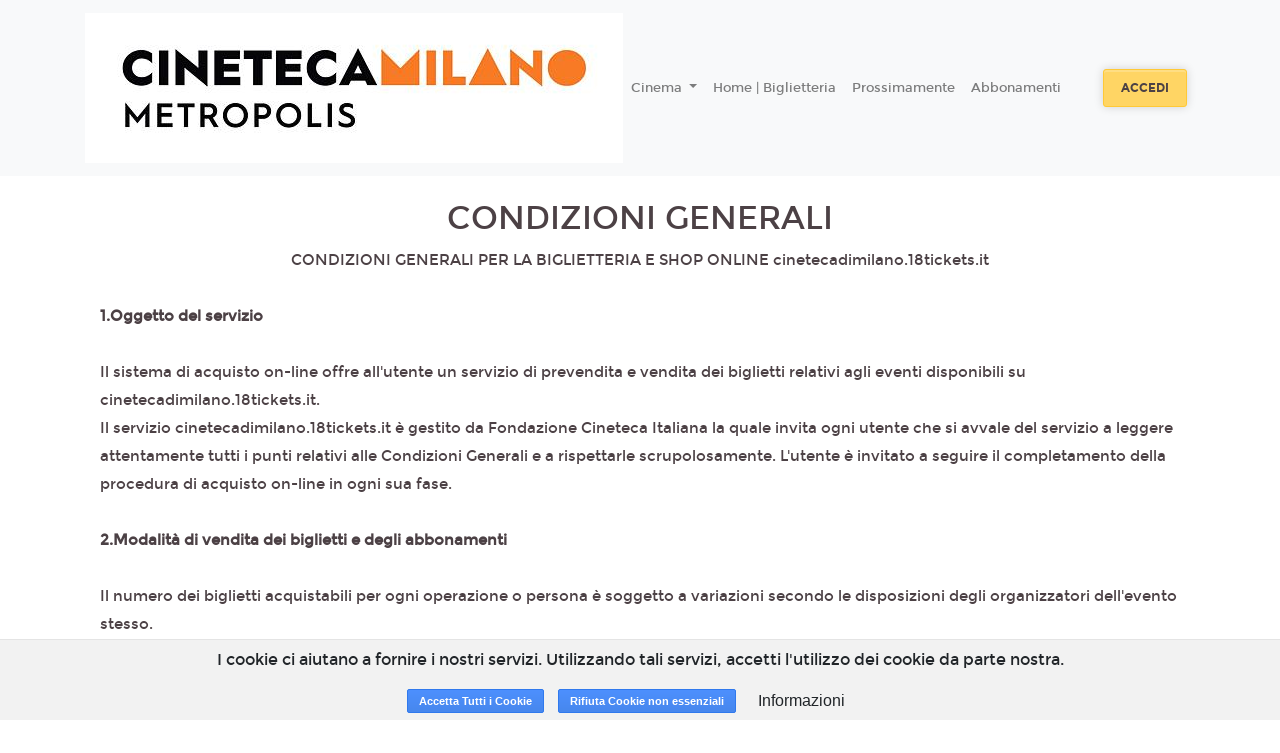

--- FILE ---
content_type: text/html; charset=utf-8
request_url: https://www.google.com/recaptcha/api2/anchor?ar=1&k=6LeMlcgUAAAAAOIIU9j65JSvvhsVsX0BMf1oJaQ1&co=aHR0cHM6Ly9tZXRyb3BvbGlzLmNpbmV0ZWNhZGltaWxhbm8uMTh0aWNrZXRzLml0OjQ0Mw..&hl=en&v=N67nZn4AqZkNcbeMu4prBgzg&size=invisible&anchor-ms=20000&execute-ms=30000&cb=uoerny5hhh2y
body_size: 48735
content:
<!DOCTYPE HTML><html dir="ltr" lang="en"><head><meta http-equiv="Content-Type" content="text/html; charset=UTF-8">
<meta http-equiv="X-UA-Compatible" content="IE=edge">
<title>reCAPTCHA</title>
<style type="text/css">
/* cyrillic-ext */
@font-face {
  font-family: 'Roboto';
  font-style: normal;
  font-weight: 400;
  font-stretch: 100%;
  src: url(//fonts.gstatic.com/s/roboto/v48/KFO7CnqEu92Fr1ME7kSn66aGLdTylUAMa3GUBHMdazTgWw.woff2) format('woff2');
  unicode-range: U+0460-052F, U+1C80-1C8A, U+20B4, U+2DE0-2DFF, U+A640-A69F, U+FE2E-FE2F;
}
/* cyrillic */
@font-face {
  font-family: 'Roboto';
  font-style: normal;
  font-weight: 400;
  font-stretch: 100%;
  src: url(//fonts.gstatic.com/s/roboto/v48/KFO7CnqEu92Fr1ME7kSn66aGLdTylUAMa3iUBHMdazTgWw.woff2) format('woff2');
  unicode-range: U+0301, U+0400-045F, U+0490-0491, U+04B0-04B1, U+2116;
}
/* greek-ext */
@font-face {
  font-family: 'Roboto';
  font-style: normal;
  font-weight: 400;
  font-stretch: 100%;
  src: url(//fonts.gstatic.com/s/roboto/v48/KFO7CnqEu92Fr1ME7kSn66aGLdTylUAMa3CUBHMdazTgWw.woff2) format('woff2');
  unicode-range: U+1F00-1FFF;
}
/* greek */
@font-face {
  font-family: 'Roboto';
  font-style: normal;
  font-weight: 400;
  font-stretch: 100%;
  src: url(//fonts.gstatic.com/s/roboto/v48/KFO7CnqEu92Fr1ME7kSn66aGLdTylUAMa3-UBHMdazTgWw.woff2) format('woff2');
  unicode-range: U+0370-0377, U+037A-037F, U+0384-038A, U+038C, U+038E-03A1, U+03A3-03FF;
}
/* math */
@font-face {
  font-family: 'Roboto';
  font-style: normal;
  font-weight: 400;
  font-stretch: 100%;
  src: url(//fonts.gstatic.com/s/roboto/v48/KFO7CnqEu92Fr1ME7kSn66aGLdTylUAMawCUBHMdazTgWw.woff2) format('woff2');
  unicode-range: U+0302-0303, U+0305, U+0307-0308, U+0310, U+0312, U+0315, U+031A, U+0326-0327, U+032C, U+032F-0330, U+0332-0333, U+0338, U+033A, U+0346, U+034D, U+0391-03A1, U+03A3-03A9, U+03B1-03C9, U+03D1, U+03D5-03D6, U+03F0-03F1, U+03F4-03F5, U+2016-2017, U+2034-2038, U+203C, U+2040, U+2043, U+2047, U+2050, U+2057, U+205F, U+2070-2071, U+2074-208E, U+2090-209C, U+20D0-20DC, U+20E1, U+20E5-20EF, U+2100-2112, U+2114-2115, U+2117-2121, U+2123-214F, U+2190, U+2192, U+2194-21AE, U+21B0-21E5, U+21F1-21F2, U+21F4-2211, U+2213-2214, U+2216-22FF, U+2308-230B, U+2310, U+2319, U+231C-2321, U+2336-237A, U+237C, U+2395, U+239B-23B7, U+23D0, U+23DC-23E1, U+2474-2475, U+25AF, U+25B3, U+25B7, U+25BD, U+25C1, U+25CA, U+25CC, U+25FB, U+266D-266F, U+27C0-27FF, U+2900-2AFF, U+2B0E-2B11, U+2B30-2B4C, U+2BFE, U+3030, U+FF5B, U+FF5D, U+1D400-1D7FF, U+1EE00-1EEFF;
}
/* symbols */
@font-face {
  font-family: 'Roboto';
  font-style: normal;
  font-weight: 400;
  font-stretch: 100%;
  src: url(//fonts.gstatic.com/s/roboto/v48/KFO7CnqEu92Fr1ME7kSn66aGLdTylUAMaxKUBHMdazTgWw.woff2) format('woff2');
  unicode-range: U+0001-000C, U+000E-001F, U+007F-009F, U+20DD-20E0, U+20E2-20E4, U+2150-218F, U+2190, U+2192, U+2194-2199, U+21AF, U+21E6-21F0, U+21F3, U+2218-2219, U+2299, U+22C4-22C6, U+2300-243F, U+2440-244A, U+2460-24FF, U+25A0-27BF, U+2800-28FF, U+2921-2922, U+2981, U+29BF, U+29EB, U+2B00-2BFF, U+4DC0-4DFF, U+FFF9-FFFB, U+10140-1018E, U+10190-1019C, U+101A0, U+101D0-101FD, U+102E0-102FB, U+10E60-10E7E, U+1D2C0-1D2D3, U+1D2E0-1D37F, U+1F000-1F0FF, U+1F100-1F1AD, U+1F1E6-1F1FF, U+1F30D-1F30F, U+1F315, U+1F31C, U+1F31E, U+1F320-1F32C, U+1F336, U+1F378, U+1F37D, U+1F382, U+1F393-1F39F, U+1F3A7-1F3A8, U+1F3AC-1F3AF, U+1F3C2, U+1F3C4-1F3C6, U+1F3CA-1F3CE, U+1F3D4-1F3E0, U+1F3ED, U+1F3F1-1F3F3, U+1F3F5-1F3F7, U+1F408, U+1F415, U+1F41F, U+1F426, U+1F43F, U+1F441-1F442, U+1F444, U+1F446-1F449, U+1F44C-1F44E, U+1F453, U+1F46A, U+1F47D, U+1F4A3, U+1F4B0, U+1F4B3, U+1F4B9, U+1F4BB, U+1F4BF, U+1F4C8-1F4CB, U+1F4D6, U+1F4DA, U+1F4DF, U+1F4E3-1F4E6, U+1F4EA-1F4ED, U+1F4F7, U+1F4F9-1F4FB, U+1F4FD-1F4FE, U+1F503, U+1F507-1F50B, U+1F50D, U+1F512-1F513, U+1F53E-1F54A, U+1F54F-1F5FA, U+1F610, U+1F650-1F67F, U+1F687, U+1F68D, U+1F691, U+1F694, U+1F698, U+1F6AD, U+1F6B2, U+1F6B9-1F6BA, U+1F6BC, U+1F6C6-1F6CF, U+1F6D3-1F6D7, U+1F6E0-1F6EA, U+1F6F0-1F6F3, U+1F6F7-1F6FC, U+1F700-1F7FF, U+1F800-1F80B, U+1F810-1F847, U+1F850-1F859, U+1F860-1F887, U+1F890-1F8AD, U+1F8B0-1F8BB, U+1F8C0-1F8C1, U+1F900-1F90B, U+1F93B, U+1F946, U+1F984, U+1F996, U+1F9E9, U+1FA00-1FA6F, U+1FA70-1FA7C, U+1FA80-1FA89, U+1FA8F-1FAC6, U+1FACE-1FADC, U+1FADF-1FAE9, U+1FAF0-1FAF8, U+1FB00-1FBFF;
}
/* vietnamese */
@font-face {
  font-family: 'Roboto';
  font-style: normal;
  font-weight: 400;
  font-stretch: 100%;
  src: url(//fonts.gstatic.com/s/roboto/v48/KFO7CnqEu92Fr1ME7kSn66aGLdTylUAMa3OUBHMdazTgWw.woff2) format('woff2');
  unicode-range: U+0102-0103, U+0110-0111, U+0128-0129, U+0168-0169, U+01A0-01A1, U+01AF-01B0, U+0300-0301, U+0303-0304, U+0308-0309, U+0323, U+0329, U+1EA0-1EF9, U+20AB;
}
/* latin-ext */
@font-face {
  font-family: 'Roboto';
  font-style: normal;
  font-weight: 400;
  font-stretch: 100%;
  src: url(//fonts.gstatic.com/s/roboto/v48/KFO7CnqEu92Fr1ME7kSn66aGLdTylUAMa3KUBHMdazTgWw.woff2) format('woff2');
  unicode-range: U+0100-02BA, U+02BD-02C5, U+02C7-02CC, U+02CE-02D7, U+02DD-02FF, U+0304, U+0308, U+0329, U+1D00-1DBF, U+1E00-1E9F, U+1EF2-1EFF, U+2020, U+20A0-20AB, U+20AD-20C0, U+2113, U+2C60-2C7F, U+A720-A7FF;
}
/* latin */
@font-face {
  font-family: 'Roboto';
  font-style: normal;
  font-weight: 400;
  font-stretch: 100%;
  src: url(//fonts.gstatic.com/s/roboto/v48/KFO7CnqEu92Fr1ME7kSn66aGLdTylUAMa3yUBHMdazQ.woff2) format('woff2');
  unicode-range: U+0000-00FF, U+0131, U+0152-0153, U+02BB-02BC, U+02C6, U+02DA, U+02DC, U+0304, U+0308, U+0329, U+2000-206F, U+20AC, U+2122, U+2191, U+2193, U+2212, U+2215, U+FEFF, U+FFFD;
}
/* cyrillic-ext */
@font-face {
  font-family: 'Roboto';
  font-style: normal;
  font-weight: 500;
  font-stretch: 100%;
  src: url(//fonts.gstatic.com/s/roboto/v48/KFO7CnqEu92Fr1ME7kSn66aGLdTylUAMa3GUBHMdazTgWw.woff2) format('woff2');
  unicode-range: U+0460-052F, U+1C80-1C8A, U+20B4, U+2DE0-2DFF, U+A640-A69F, U+FE2E-FE2F;
}
/* cyrillic */
@font-face {
  font-family: 'Roboto';
  font-style: normal;
  font-weight: 500;
  font-stretch: 100%;
  src: url(//fonts.gstatic.com/s/roboto/v48/KFO7CnqEu92Fr1ME7kSn66aGLdTylUAMa3iUBHMdazTgWw.woff2) format('woff2');
  unicode-range: U+0301, U+0400-045F, U+0490-0491, U+04B0-04B1, U+2116;
}
/* greek-ext */
@font-face {
  font-family: 'Roboto';
  font-style: normal;
  font-weight: 500;
  font-stretch: 100%;
  src: url(//fonts.gstatic.com/s/roboto/v48/KFO7CnqEu92Fr1ME7kSn66aGLdTylUAMa3CUBHMdazTgWw.woff2) format('woff2');
  unicode-range: U+1F00-1FFF;
}
/* greek */
@font-face {
  font-family: 'Roboto';
  font-style: normal;
  font-weight: 500;
  font-stretch: 100%;
  src: url(//fonts.gstatic.com/s/roboto/v48/KFO7CnqEu92Fr1ME7kSn66aGLdTylUAMa3-UBHMdazTgWw.woff2) format('woff2');
  unicode-range: U+0370-0377, U+037A-037F, U+0384-038A, U+038C, U+038E-03A1, U+03A3-03FF;
}
/* math */
@font-face {
  font-family: 'Roboto';
  font-style: normal;
  font-weight: 500;
  font-stretch: 100%;
  src: url(//fonts.gstatic.com/s/roboto/v48/KFO7CnqEu92Fr1ME7kSn66aGLdTylUAMawCUBHMdazTgWw.woff2) format('woff2');
  unicode-range: U+0302-0303, U+0305, U+0307-0308, U+0310, U+0312, U+0315, U+031A, U+0326-0327, U+032C, U+032F-0330, U+0332-0333, U+0338, U+033A, U+0346, U+034D, U+0391-03A1, U+03A3-03A9, U+03B1-03C9, U+03D1, U+03D5-03D6, U+03F0-03F1, U+03F4-03F5, U+2016-2017, U+2034-2038, U+203C, U+2040, U+2043, U+2047, U+2050, U+2057, U+205F, U+2070-2071, U+2074-208E, U+2090-209C, U+20D0-20DC, U+20E1, U+20E5-20EF, U+2100-2112, U+2114-2115, U+2117-2121, U+2123-214F, U+2190, U+2192, U+2194-21AE, U+21B0-21E5, U+21F1-21F2, U+21F4-2211, U+2213-2214, U+2216-22FF, U+2308-230B, U+2310, U+2319, U+231C-2321, U+2336-237A, U+237C, U+2395, U+239B-23B7, U+23D0, U+23DC-23E1, U+2474-2475, U+25AF, U+25B3, U+25B7, U+25BD, U+25C1, U+25CA, U+25CC, U+25FB, U+266D-266F, U+27C0-27FF, U+2900-2AFF, U+2B0E-2B11, U+2B30-2B4C, U+2BFE, U+3030, U+FF5B, U+FF5D, U+1D400-1D7FF, U+1EE00-1EEFF;
}
/* symbols */
@font-face {
  font-family: 'Roboto';
  font-style: normal;
  font-weight: 500;
  font-stretch: 100%;
  src: url(//fonts.gstatic.com/s/roboto/v48/KFO7CnqEu92Fr1ME7kSn66aGLdTylUAMaxKUBHMdazTgWw.woff2) format('woff2');
  unicode-range: U+0001-000C, U+000E-001F, U+007F-009F, U+20DD-20E0, U+20E2-20E4, U+2150-218F, U+2190, U+2192, U+2194-2199, U+21AF, U+21E6-21F0, U+21F3, U+2218-2219, U+2299, U+22C4-22C6, U+2300-243F, U+2440-244A, U+2460-24FF, U+25A0-27BF, U+2800-28FF, U+2921-2922, U+2981, U+29BF, U+29EB, U+2B00-2BFF, U+4DC0-4DFF, U+FFF9-FFFB, U+10140-1018E, U+10190-1019C, U+101A0, U+101D0-101FD, U+102E0-102FB, U+10E60-10E7E, U+1D2C0-1D2D3, U+1D2E0-1D37F, U+1F000-1F0FF, U+1F100-1F1AD, U+1F1E6-1F1FF, U+1F30D-1F30F, U+1F315, U+1F31C, U+1F31E, U+1F320-1F32C, U+1F336, U+1F378, U+1F37D, U+1F382, U+1F393-1F39F, U+1F3A7-1F3A8, U+1F3AC-1F3AF, U+1F3C2, U+1F3C4-1F3C6, U+1F3CA-1F3CE, U+1F3D4-1F3E0, U+1F3ED, U+1F3F1-1F3F3, U+1F3F5-1F3F7, U+1F408, U+1F415, U+1F41F, U+1F426, U+1F43F, U+1F441-1F442, U+1F444, U+1F446-1F449, U+1F44C-1F44E, U+1F453, U+1F46A, U+1F47D, U+1F4A3, U+1F4B0, U+1F4B3, U+1F4B9, U+1F4BB, U+1F4BF, U+1F4C8-1F4CB, U+1F4D6, U+1F4DA, U+1F4DF, U+1F4E3-1F4E6, U+1F4EA-1F4ED, U+1F4F7, U+1F4F9-1F4FB, U+1F4FD-1F4FE, U+1F503, U+1F507-1F50B, U+1F50D, U+1F512-1F513, U+1F53E-1F54A, U+1F54F-1F5FA, U+1F610, U+1F650-1F67F, U+1F687, U+1F68D, U+1F691, U+1F694, U+1F698, U+1F6AD, U+1F6B2, U+1F6B9-1F6BA, U+1F6BC, U+1F6C6-1F6CF, U+1F6D3-1F6D7, U+1F6E0-1F6EA, U+1F6F0-1F6F3, U+1F6F7-1F6FC, U+1F700-1F7FF, U+1F800-1F80B, U+1F810-1F847, U+1F850-1F859, U+1F860-1F887, U+1F890-1F8AD, U+1F8B0-1F8BB, U+1F8C0-1F8C1, U+1F900-1F90B, U+1F93B, U+1F946, U+1F984, U+1F996, U+1F9E9, U+1FA00-1FA6F, U+1FA70-1FA7C, U+1FA80-1FA89, U+1FA8F-1FAC6, U+1FACE-1FADC, U+1FADF-1FAE9, U+1FAF0-1FAF8, U+1FB00-1FBFF;
}
/* vietnamese */
@font-face {
  font-family: 'Roboto';
  font-style: normal;
  font-weight: 500;
  font-stretch: 100%;
  src: url(//fonts.gstatic.com/s/roboto/v48/KFO7CnqEu92Fr1ME7kSn66aGLdTylUAMa3OUBHMdazTgWw.woff2) format('woff2');
  unicode-range: U+0102-0103, U+0110-0111, U+0128-0129, U+0168-0169, U+01A0-01A1, U+01AF-01B0, U+0300-0301, U+0303-0304, U+0308-0309, U+0323, U+0329, U+1EA0-1EF9, U+20AB;
}
/* latin-ext */
@font-face {
  font-family: 'Roboto';
  font-style: normal;
  font-weight: 500;
  font-stretch: 100%;
  src: url(//fonts.gstatic.com/s/roboto/v48/KFO7CnqEu92Fr1ME7kSn66aGLdTylUAMa3KUBHMdazTgWw.woff2) format('woff2');
  unicode-range: U+0100-02BA, U+02BD-02C5, U+02C7-02CC, U+02CE-02D7, U+02DD-02FF, U+0304, U+0308, U+0329, U+1D00-1DBF, U+1E00-1E9F, U+1EF2-1EFF, U+2020, U+20A0-20AB, U+20AD-20C0, U+2113, U+2C60-2C7F, U+A720-A7FF;
}
/* latin */
@font-face {
  font-family: 'Roboto';
  font-style: normal;
  font-weight: 500;
  font-stretch: 100%;
  src: url(//fonts.gstatic.com/s/roboto/v48/KFO7CnqEu92Fr1ME7kSn66aGLdTylUAMa3yUBHMdazQ.woff2) format('woff2');
  unicode-range: U+0000-00FF, U+0131, U+0152-0153, U+02BB-02BC, U+02C6, U+02DA, U+02DC, U+0304, U+0308, U+0329, U+2000-206F, U+20AC, U+2122, U+2191, U+2193, U+2212, U+2215, U+FEFF, U+FFFD;
}
/* cyrillic-ext */
@font-face {
  font-family: 'Roboto';
  font-style: normal;
  font-weight: 900;
  font-stretch: 100%;
  src: url(//fonts.gstatic.com/s/roboto/v48/KFO7CnqEu92Fr1ME7kSn66aGLdTylUAMa3GUBHMdazTgWw.woff2) format('woff2');
  unicode-range: U+0460-052F, U+1C80-1C8A, U+20B4, U+2DE0-2DFF, U+A640-A69F, U+FE2E-FE2F;
}
/* cyrillic */
@font-face {
  font-family: 'Roboto';
  font-style: normal;
  font-weight: 900;
  font-stretch: 100%;
  src: url(//fonts.gstatic.com/s/roboto/v48/KFO7CnqEu92Fr1ME7kSn66aGLdTylUAMa3iUBHMdazTgWw.woff2) format('woff2');
  unicode-range: U+0301, U+0400-045F, U+0490-0491, U+04B0-04B1, U+2116;
}
/* greek-ext */
@font-face {
  font-family: 'Roboto';
  font-style: normal;
  font-weight: 900;
  font-stretch: 100%;
  src: url(//fonts.gstatic.com/s/roboto/v48/KFO7CnqEu92Fr1ME7kSn66aGLdTylUAMa3CUBHMdazTgWw.woff2) format('woff2');
  unicode-range: U+1F00-1FFF;
}
/* greek */
@font-face {
  font-family: 'Roboto';
  font-style: normal;
  font-weight: 900;
  font-stretch: 100%;
  src: url(//fonts.gstatic.com/s/roboto/v48/KFO7CnqEu92Fr1ME7kSn66aGLdTylUAMa3-UBHMdazTgWw.woff2) format('woff2');
  unicode-range: U+0370-0377, U+037A-037F, U+0384-038A, U+038C, U+038E-03A1, U+03A3-03FF;
}
/* math */
@font-face {
  font-family: 'Roboto';
  font-style: normal;
  font-weight: 900;
  font-stretch: 100%;
  src: url(//fonts.gstatic.com/s/roboto/v48/KFO7CnqEu92Fr1ME7kSn66aGLdTylUAMawCUBHMdazTgWw.woff2) format('woff2');
  unicode-range: U+0302-0303, U+0305, U+0307-0308, U+0310, U+0312, U+0315, U+031A, U+0326-0327, U+032C, U+032F-0330, U+0332-0333, U+0338, U+033A, U+0346, U+034D, U+0391-03A1, U+03A3-03A9, U+03B1-03C9, U+03D1, U+03D5-03D6, U+03F0-03F1, U+03F4-03F5, U+2016-2017, U+2034-2038, U+203C, U+2040, U+2043, U+2047, U+2050, U+2057, U+205F, U+2070-2071, U+2074-208E, U+2090-209C, U+20D0-20DC, U+20E1, U+20E5-20EF, U+2100-2112, U+2114-2115, U+2117-2121, U+2123-214F, U+2190, U+2192, U+2194-21AE, U+21B0-21E5, U+21F1-21F2, U+21F4-2211, U+2213-2214, U+2216-22FF, U+2308-230B, U+2310, U+2319, U+231C-2321, U+2336-237A, U+237C, U+2395, U+239B-23B7, U+23D0, U+23DC-23E1, U+2474-2475, U+25AF, U+25B3, U+25B7, U+25BD, U+25C1, U+25CA, U+25CC, U+25FB, U+266D-266F, U+27C0-27FF, U+2900-2AFF, U+2B0E-2B11, U+2B30-2B4C, U+2BFE, U+3030, U+FF5B, U+FF5D, U+1D400-1D7FF, U+1EE00-1EEFF;
}
/* symbols */
@font-face {
  font-family: 'Roboto';
  font-style: normal;
  font-weight: 900;
  font-stretch: 100%;
  src: url(//fonts.gstatic.com/s/roboto/v48/KFO7CnqEu92Fr1ME7kSn66aGLdTylUAMaxKUBHMdazTgWw.woff2) format('woff2');
  unicode-range: U+0001-000C, U+000E-001F, U+007F-009F, U+20DD-20E0, U+20E2-20E4, U+2150-218F, U+2190, U+2192, U+2194-2199, U+21AF, U+21E6-21F0, U+21F3, U+2218-2219, U+2299, U+22C4-22C6, U+2300-243F, U+2440-244A, U+2460-24FF, U+25A0-27BF, U+2800-28FF, U+2921-2922, U+2981, U+29BF, U+29EB, U+2B00-2BFF, U+4DC0-4DFF, U+FFF9-FFFB, U+10140-1018E, U+10190-1019C, U+101A0, U+101D0-101FD, U+102E0-102FB, U+10E60-10E7E, U+1D2C0-1D2D3, U+1D2E0-1D37F, U+1F000-1F0FF, U+1F100-1F1AD, U+1F1E6-1F1FF, U+1F30D-1F30F, U+1F315, U+1F31C, U+1F31E, U+1F320-1F32C, U+1F336, U+1F378, U+1F37D, U+1F382, U+1F393-1F39F, U+1F3A7-1F3A8, U+1F3AC-1F3AF, U+1F3C2, U+1F3C4-1F3C6, U+1F3CA-1F3CE, U+1F3D4-1F3E0, U+1F3ED, U+1F3F1-1F3F3, U+1F3F5-1F3F7, U+1F408, U+1F415, U+1F41F, U+1F426, U+1F43F, U+1F441-1F442, U+1F444, U+1F446-1F449, U+1F44C-1F44E, U+1F453, U+1F46A, U+1F47D, U+1F4A3, U+1F4B0, U+1F4B3, U+1F4B9, U+1F4BB, U+1F4BF, U+1F4C8-1F4CB, U+1F4D6, U+1F4DA, U+1F4DF, U+1F4E3-1F4E6, U+1F4EA-1F4ED, U+1F4F7, U+1F4F9-1F4FB, U+1F4FD-1F4FE, U+1F503, U+1F507-1F50B, U+1F50D, U+1F512-1F513, U+1F53E-1F54A, U+1F54F-1F5FA, U+1F610, U+1F650-1F67F, U+1F687, U+1F68D, U+1F691, U+1F694, U+1F698, U+1F6AD, U+1F6B2, U+1F6B9-1F6BA, U+1F6BC, U+1F6C6-1F6CF, U+1F6D3-1F6D7, U+1F6E0-1F6EA, U+1F6F0-1F6F3, U+1F6F7-1F6FC, U+1F700-1F7FF, U+1F800-1F80B, U+1F810-1F847, U+1F850-1F859, U+1F860-1F887, U+1F890-1F8AD, U+1F8B0-1F8BB, U+1F8C0-1F8C1, U+1F900-1F90B, U+1F93B, U+1F946, U+1F984, U+1F996, U+1F9E9, U+1FA00-1FA6F, U+1FA70-1FA7C, U+1FA80-1FA89, U+1FA8F-1FAC6, U+1FACE-1FADC, U+1FADF-1FAE9, U+1FAF0-1FAF8, U+1FB00-1FBFF;
}
/* vietnamese */
@font-face {
  font-family: 'Roboto';
  font-style: normal;
  font-weight: 900;
  font-stretch: 100%;
  src: url(//fonts.gstatic.com/s/roboto/v48/KFO7CnqEu92Fr1ME7kSn66aGLdTylUAMa3OUBHMdazTgWw.woff2) format('woff2');
  unicode-range: U+0102-0103, U+0110-0111, U+0128-0129, U+0168-0169, U+01A0-01A1, U+01AF-01B0, U+0300-0301, U+0303-0304, U+0308-0309, U+0323, U+0329, U+1EA0-1EF9, U+20AB;
}
/* latin-ext */
@font-face {
  font-family: 'Roboto';
  font-style: normal;
  font-weight: 900;
  font-stretch: 100%;
  src: url(//fonts.gstatic.com/s/roboto/v48/KFO7CnqEu92Fr1ME7kSn66aGLdTylUAMa3KUBHMdazTgWw.woff2) format('woff2');
  unicode-range: U+0100-02BA, U+02BD-02C5, U+02C7-02CC, U+02CE-02D7, U+02DD-02FF, U+0304, U+0308, U+0329, U+1D00-1DBF, U+1E00-1E9F, U+1EF2-1EFF, U+2020, U+20A0-20AB, U+20AD-20C0, U+2113, U+2C60-2C7F, U+A720-A7FF;
}
/* latin */
@font-face {
  font-family: 'Roboto';
  font-style: normal;
  font-weight: 900;
  font-stretch: 100%;
  src: url(//fonts.gstatic.com/s/roboto/v48/KFO7CnqEu92Fr1ME7kSn66aGLdTylUAMa3yUBHMdazQ.woff2) format('woff2');
  unicode-range: U+0000-00FF, U+0131, U+0152-0153, U+02BB-02BC, U+02C6, U+02DA, U+02DC, U+0304, U+0308, U+0329, U+2000-206F, U+20AC, U+2122, U+2191, U+2193, U+2212, U+2215, U+FEFF, U+FFFD;
}

</style>
<link rel="stylesheet" type="text/css" href="https://www.gstatic.com/recaptcha/releases/N67nZn4AqZkNcbeMu4prBgzg/styles__ltr.css">
<script nonce="UjDayxHHLeg6pFDAv7JgDg" type="text/javascript">window['__recaptcha_api'] = 'https://www.google.com/recaptcha/api2/';</script>
<script type="text/javascript" src="https://www.gstatic.com/recaptcha/releases/N67nZn4AqZkNcbeMu4prBgzg/recaptcha__en.js" nonce="UjDayxHHLeg6pFDAv7JgDg">
      
    </script></head>
<body><div id="rc-anchor-alert" class="rc-anchor-alert"></div>
<input type="hidden" id="recaptcha-token" value="[base64]">
<script type="text/javascript" nonce="UjDayxHHLeg6pFDAv7JgDg">
      recaptcha.anchor.Main.init("[\x22ainput\x22,[\x22bgdata\x22,\x22\x22,\[base64]/[base64]/[base64]/[base64]/[base64]/UltsKytdPUU6KEU8MjA0OD9SW2wrK109RT4+NnwxOTI6KChFJjY0NTEyKT09NTUyOTYmJk0rMTxjLmxlbmd0aCYmKGMuY2hhckNvZGVBdChNKzEpJjY0NTEyKT09NTYzMjA/[base64]/[base64]/[base64]/[base64]/[base64]/[base64]/[base64]\x22,\[base64]\\u003d\\u003d\x22,\x22WksUZRpRw6o0ZSHDqn4cw67DhcKCbHIxYsKRPcK+GjF/[base64]/DqmHDsMOGcWfCrcOiSMKGwqvDtcO7w5/CksKswpNjw4MawqlAw4zDnEPCiWDDk17DrcKZw7/DmTB1wpVDd8KzAcKoBcO6wpbCs8K5ecKxwq9rO3xqOcKzD8Omw6wLwol7Y8K1wo4/bCVjw4BrVsKZwrcuw5XDiHt/bCbDq8OxwqHChMOGGz7CocOCwos7wowfw7pQCsOCc2dkHsOeZcKeBcOEIyXCmnUxw7DDpUQBw4FXwqgKw43CkFQoA8OpwoTDgGw6w4HCjHzCqcKiGELDmcO9OWVvY1coEsKRwrfDpn3CucOmw5/DvGHDicOhSjPDlwJ2wr1vw717wpzCnsKhwrwUFMKuRwnCkgzCpAjClifDh0M7w6bDl8KWNBMQw7MJb8OJwpAkQsOdW2hBdMOuI8OjbMOuwpDCoWLCtFgWGcOqNSrCtMKewpbDglF4wrpZEMOmM8Okw4XDnxB+w4/DvH5/w77CtsKywqLDs8Ogwr3Cs1LDlCZ/w5HCjQHCjMKOJkg6w4fDsMKbAmjCqcKJw6IIF0rDgmrCoMKxwqTChQ8vwo7CngLCqsONw6oUwpA+w5vDjh05MsK7w7jDsUw9G8O8UcKxKSnDvsKyRhHCn8KDw6M6wocQMzvChMO/wqMZScO/wq4sT8OTRcOSGMO2LSNMw48Vwq5+w4XDh1/Dpw/CssO5woXCscKxFMKZw7HCthvDrcOYUcORQlE7NRgENMK5wpPCnAwkw7/[base64]/CrsK6wqZQDMKCJsKuwoNsw74PTTESRDnDvsOmw67DhRTClXrDmGLDqEAaBWcUYSvCosKmRx8CwrHCqsOiwo5NE8OfwpoGYwLCmmsUwobCtsO/[base64]/[base64]/DusOCGcOfwrPCocKDwpXCrHB8w6TDisKzGxjDh8OOwp1aFsKFPhk1DsKyYsObw6zDtVYvGMKMTMO7w4TDnjHCgMOOOMOnOgTCicKCC8KCw4AxeidcRcOMOsOFw5rCssKwwpVLVsKqbcKAw4cWw5DCg8OGQ3/Dj0llw5UwVFpJw4zDriPCl8O3aXdCwqsqTHbDucObworCvsOfwozCtMKIwqjDvQgTw6LCvmzCmsKGwoQAZh/Dh8KZwpvCi8K4w6FDwoXDpk8gTHXCmx7CoF57X0/[base64]/[base64]/CsDRwDcKmw4rDlMK6w4QZwrbCgHwkfsKEIEQhEsKawp8/O8K9XsOaH3LCg19iPsKObCPDvcO0KXXDt8KWwr/DhMOXScO8wpXDlxvCmcO1w6LDkB/[base64]/ID/DgcKPw6LDn8Olw4bCpsK1w51cIsKywqvCgsO/[base64]/F1vCnGvDhsKTwrZTTihOw7DDohA6ZgTCtCTDhlMBeTzDmcKUa8OKFSMSwo51S8KNw7ouWGMwXsK3w6nCpMKPLwFTw6fDosK3FHgwfcOnI8OgdybCsWkNwp/DmcKgwpYGORHDusKsPsKVPHvClBLDm8K6fU5ZGQPCmcKnwrc1w5wfOcKQd8KKwqjChMKpVkRUwpx0csOMDMKbw5jCjltuNMKdwppFGiMdIMKBw4LCjkfDn8ONw7/[base64]/Cgyl4E8KuH8O5CjfCvWvCvMKewrDDhsKGwrHDl8OWI39Zw7BTVStyasORYzrCucOGScKyYsKLw6XCpkLDiQZ2wrpEw4FkwojDsmN+E8OtwrDDl3tBw7h/[base64]/CkVbCpsK4w41wWgYuw43Dr8O3w4bCssKiSicew5wEwoBFByBVYMKeTRnDr8OIw7LCuMKdwpfDscOawq3CizLCkcOzNHHCiAosMBNpwqDDjcOaDMKgJMK0LSXDhMKcw4lLbMK/PCFfDsK2a8O9b1jCpE/DjsOcwpDCmcO5V8OWwqbDkcKww5jDtWcbw5kJw5Q+PHo2UwhpwpfDjjrCvGTCggDDgBDDrSPDkAPDs8OMw7ZbLFTCtTd/[base64]/DrcO3w7PDmzERasOWUznCrMO/CcKydmjCi8O7wqoSBsODbcOqw54DdcO2U8KIw68Uw7MYw63Di8O6wp3DiDHDr8KIwo5CHsK9Y8KYZ8K+EG/Dl8O8Ey5wclQlw4M/w6rDqMOSwqVBwpzCmUkCw4zCk8OmwrLDiMOawoPCucKvHsKDC8Oqf2AkWcOiNMKHU8Klw7ouwqgnTCctbsK+w40LX8ODw4zDm8KLw58tMi/[base64]/Dkh7Ck8OIMgnCuMKwTEQkw401w7DDlUDDlWjDjMKcw6UfQ3bDolPDv8KNWcOYc8OJXMOcbgDDv31hwpxEPMKfMEREdgoDw5fDgcK6AzbDicOww4/Cj8OvSwZmXRbDhMKxdcOxa3hYXkFdwp/CsBRowrbDu8OpABQYw57CqMKxwoBrw5cdw7fCqFdww4EDCgdpw5/DvsKbwq3ClmLDlz9Da8OrDMO9w5PDsMOHw7E9FHB/fRklRcOeUcKPMsOROgTCi8KIfMKnKMKHwoDDlhzCgTAuYEcdw73DjsOSUSTCjcK6MmLCrsKzQSXDvgzDg1/[base64]/[base64]/DhMKVfEXCpwbCvMK1YsKHwoLDnsOBw7Zvw7zCunotFHDDsMK/wofDhnPDsMKMwowTDMOLF8OhYsKVw7V1w6HCjHHDrB7CnyvDsF/DihDDpMOXwp1ww57DiMOGw6cUwqhrwrURwoMFw6LDvsKafBLCvCPCnSTCicKWXMO4B8K1CMOBLcO2JsKYOCBFWgPCtMK4EcOEwrUebRp1PsK1wr10IsOyZcOFEMK8wrfClMO0wpZzdsOLHwTDtz3DvRPClWHCpFBMwo4JGXEBVsK/[base64]/wo/CpxvCunnDr8Kuw4HDugzDncOAwqzDuB7ClMK2FMKINRDDhjzCi0TDu8OsdFpHw4jDlsO1w7Vgcw1YwoXDvnnDmsKefDTCpsKEw6HCucKewpbCtsKYwqlSwo/Dv17CsA/CiHLDlMKmEjrDjcKDBMOcaMOcF0tNw77CmUTDgicPw4HCgMOWw4JKFcKAOCkpPsKZw7MLwpLClcO5HcKxfzhmwo/Dlj7DuFwLdxvDtMKCw4hRw799wq7CnlXClMOpR8Omwqc6DsOVKcKGw5DDm2caAMO9XlPChFHDqywve8Osw6vDulgibsODw7tAMcO8URfCpsKIYsKpU8OiDijCu8OZJMOaH3EsO3bCmMK4P8Kew5dVSWhOw6kYWMOjw4/CscOtcsKhwpZBdX/CvUrCvU0NdcK8AcOxw6PDlgnDkMOWOcOQDljCvcO9DR4SZjHClw/Cm8Ovw7LCtSPDl1g9woh0egM4DFlLKcK7wrbDoh7CjD/DvMKCw6Q0woxbwp4CXcKJRMOEw4NZJxESYFDDlRA5T8ONwpB/worCrMOJT8KSwoLCkcOMwozCicKpHcKqwrFMcMObwp/CqMOAwprDqcK3w605IcK4XMOywpbDs8Kpw59swoLDvsOSHRw9IB8cw45TSHA9w7odw7soQnHCgsKBw5dAwqFVTBXCpsO+YFPCsAQ4wprCvMKJS3PDvToGwoPDgcKHw7vCj8KVwqsTw5tIQ1ZSL8OSwqjCuRLCt0MTRg/DiMOCRsOwwojDmcKVw6zCg8Knw4bCkA5EwodDD8KuU8OFw5fCgEM3wooLd8KHMMOvw7rDgMOIwqNdKsKIwo83ecKubCxZw4/CtcK+woTDnwAjd1I3b8KgwojCuyFEw7VEDsOOwqkzcsKVw6zCokQTwoRAwoltwp59wpnClGLDlMKiPQXCoVjDrsO4E0jCjMK3YRPCiMOHVWYSw7HCmHTCosOQe8K6axLCvcKvw4PCrcKVw4bDlHocb154XsKUOnx7wppLdMOnwrdBIStAw7vCp0IWBTkqwq/[base64]/DhAdnwq9tEzMCw4XDqcKlw63DvsKeX1rDhkXCjMORehxrOX/DrcOBf8O2C05IEAMcL1HDgMKXIEUHKn5Ww73DuDnDm8KLw4hzw6fCj1omwpU3wo1uf1LDrMO9I8Ozwr7CvsKgdsOjAcOEK0h/ZDI4PghQw63CoTfCqwUrIFDCp8KQBXfCrsKPbkTDkzIAZcOWFSHDhMOUwr/DvUFMcsKEQsKwwotRwqXChsO6TAcywrnCu8OmwosscSXCjsK1wopNw4rCo8KNA8OPdRhLwqHCncOww6pkwr7CtUnDhDQvWMKvwrYVAWECPMKNXcOewqXDv8Krw5rCtcKfw4BvwqvCq8OHPMOtN8OfcD7Du8O1w7JawrRSwpg/ehLDohrCiDxsZMOMP2rDrMKTNMK/YkvChMOZAMK3BUHDqMOoJjDCtgDCrcORKsKEZxTDvMKuOXYyeC5dA8OAYhUcw7tBBcKWw6BCwo7Cn34XwpDChcKPw57DicKZFsKDKBI8I0oWUznDgMOLI1hKLsKQbnzChMKKw6DDtEgrw7zCi8OWWDVEwpAuKcKMV8KwbBPCtcKxwo49SUfDqsOvGcKtw4kbwr/DoRbDvz/DrgIVw50GwqDDisOewrk4DlfDvcOswonDiBJWw4LDh8OAAsKcwoPDm0/Dv8OcwrrDsMKjwq7DtMOOw6vDilTDkMO6wrttYydcwrbCpcOvw6/DlxIbHjLCvlp7b8KiasOKw7HDlcOpwo9NwqN0IcOxWQ3CpA7DhF/[base64]/BiZIw6VZHnlRMcOHEsKWIlHCsy7Cswdewp/[base64]/Dth/ClVp6KsO2w7zDoC/CkDvDrE16RMOdwrctKD8LDsKxwpU8wrfCr8Oow7VYwr/CiAEbwqTChDDCn8KrwpB8O0DCvwvDvWLCozLDhsO/wpJzwpPCjy1FU8OnT0HDrAZ7IS/CmxbDkcOZw4/Cg8OJwr/DggfCr10QAsO5wrPCjMOeTsKxw5FPworDisK1wqkOwpc2wq50F8Okw6BpKcKEwqk8w501fcOywqc0w4nDqGUCwovDk8K0LlDCpxs9PjLClcKzUMODw73DrsOewpdIWS7DqcOWw4PCp8K5esKgNmfCtXdow65tw5bCksKXwq/[base64]/[base64]/wrfDjsK3AMKkw7rDsFzCmDYxVsOOdTnDuXXCn0AgHWjCtsKQw7Ycw4QMCcOCaXzDmMOPw53CjcK/Zl7DhcKKwoh2wrcvJAZ5RMOnUxM+wp7DuMOdEzRpYG1+CMKWSsOwJw7CswUIWMK/[base64]/ClhnDisK/w4J+eEvCrsKbwr7DocORwpHCkMODw6FJXsKFDBMIwpfDi8OJSBHCvH0xbcOsDXTDuMKdwqI/EsKpwoVBw5zDhsORLA4vw6TCgcKpNmo2w5DDlibDkkjDo8O7MMOzGwcuw5HCoQLDlDrDpQxLwrB2EMOVw6jChwltw7ZswrIKHsOtwoEuGHrDmT7DlcKbwpNZNsKjw7hCw7NWwqhEw6xKwpMdw63CscOKJHfClVB5w5dywp3Cul/DjmxXw6wbwo17w6s3wofDoSIQZMKVVcO9w4XCh8Orw7ZZwqfCpsOyw4nDjmh2wpYtw7nCsxnCtG3CkHjCg1bCtsOGw6bDt8OoQ0NnwrAcwqnDmGvCnMKAw6PDoV9Jfm/CpsOeG2sTAMOfQD4ew5vDrTfCsMKvLFnCmcO4E8Orw5rCtMObw6nDnMOkwobCq0tHwrwyIMKsw64Awrdmw5/CrwfDl8O7cyHCqcOWbnzDhMOsWWNmSsO0EMKqwoPCjMONw7fCn2IsIWjDg8KJwpFBwrXDt2rCuMKYw63DlMOpwr07wqXDucKIXX7DnzhnUDnDuBMGw6QAZHvDhRnCm8KtXRPDssKqwrA5Cn18K8OYdsKRw5/DqsOMwojCqBdbU2zCpcOWHsKrw5J0XnrCssK6wrTDjBEpBSDDosOYQcKIwpHCinFfwrRFwrPCg8OvdsKsw7fCh0fDiB4Bw6zCm09mwr/DoMKbw6bCpsKPQsOZwrzChG/CiFfCpXdlwp7Do2zDrMOJB3hcHcKjw5bDrn96Nz/ChsO5NMK/[base64]/[base64]/wos2w6sFwqTDkBTCusK6NC5awr/[base64]/NzjCvVIcJ8Kiw7zDpcOhwpBNwq3DpsK5IcOOGX1lJ8KBFC40aX/CmsKGw4kpwrrDrSfDt8KZJMKXw5EaXcKFw6PCpsKnayHDvnjCq8KaTcOAw5zCrR/CqnIIA8OFBMKUwpvDiTHDmsKew5vCrsKgwq0zKzXCs8O9GnQEacKmwrIQw7MBwq7Ct3YcwronwrbCogooDkYeB07Cm8Ovf8KIIAMIw5pFbsOMw5QFT8KqwrA4w6/DiFknQMKcSWl2P8OEdU3CkWzCt8O9dSTDpjEIwpYNexwcw6HDiirCrnxXEmgkw7vDiilkwpB/w4tZw6thBcKew4nDqj7DkMKUw4XDs8ODwoRQLMO3wpk3w5gMwpECW8O4LMO8w77Ds8O3w7PDllTCrsO8w77DhsK9w70BZ2gWw6nDm0rDjsOeQFFQXMOeQiFxw6bDvsOWw5bCjD9cwoIWw5RywoTDiMO5AEIJw6TDl8K2e8O/w4loCgXCj8OJNAAzw61MQMKewpnCnjXDkW7Ch8O8QkvDtsKgwrTDocOgeTHCs8OWw5xbfRnCrMOjwpJ6w4fCpm9RdiXDtwDCtsOydSTDkMOZCFMkYcOuB8KceMOxwpc2wq/CghxMe8KABcO5XMKfA8K+BjDDrhPDvW7CgMK3fcONIcK/wqJqWcKpacORwpgNwoI0J3kUbMOvcjTCh8KQwqbDv8K2w4bCgsOtH8KgfMOIbMOtBcOUwrZ2wrfCuA7DoUxZYF3CrsKlfWfDni4iekXDlkkvwpsKWsKpSRPCuwhOwpcRwoDCgk7DicONw75Ww54Pw6BeYG/DocKVwrBDXBtuwqTCmSbDu8OcIMO3IsO0wrDCjRxcIBdBVjzCilbDsA3DhHDDjHkdYQY/ScK6MzzChlPChm3DsMKew6/[base64]/[base64]/Y1bCkMKbworCicO2w4/DsMKKDsKdGcO9w5rDhnTCucODw4UJQVFtwoLDm8O8fMOLHcKXH8Ktwq4gE0YpbgBDER7DvQnDn3TCp8KawrnDl2jDm8OQf8KhZcOVFG0CwpI4HEwZwqwawrfCtcOUwrNfaWTDm8OJwpvDj0XDhMONwoZjZMK6wqtXGsKGTW/CpAdmw71hYG7DkwzCtzTCnsOdMMK5C1zCssOPwrPCjRVQw4vDjsODwoTCqcKkQsKXfERbI8Kkw7pDNjbCvWvCl3fDm8OcI3MSwpZOdz9mQsKqwpfCrMOQYFPCtwIzRS4iO2/DvXwXNx7DmHrDtB5hQhzCvsOEwpnDpcObwqTCi2kzw4bCjsKywqIaPcOcWMKAw4c7w4tlw4rDr8OowodbAX1nUsKQTwUTw7luw4JoYQRdagvDqyzCq8KWw6JoOzMXwpTCq8OewpoMw5HCscO5wqc5bMOJQUnDqAsOUW/Cm0nDvcO5wqgIwpJUOwtrwpzCtjhEXlt5X8OPwoLDpU/Dj8OoKMOPCwZfUlLCpkTCgMOCw77CvzPCq8KsOsOqwqQYw6HDq8KLw6peCcKkKMOuwrHDryBsEETDhCjCu2LCgcKgeMOwJwQpw4VEGVHCt8KYLsKQw7F3wpYMw7YpwoDDvsKhwqvDlEM5NnfDgMOOw6/DtsOQwqLCtC1iwo1kw6nDsnrCocOEf8K5wq3DmsKAQ8OofkYyWcOZwonCjT7DgMOJG8ORw5MhwphLwrLDjcOHw5jDtELCtMK9MsKHwpXDv8K/bsKdw747w6IXw6RBFsKpwothwrM7alnCo1nDosOBXcOLw4HCsE/Co1dvWFzDmsOOw4fDjMORw6/[base64]/DnsKjw4kJB3XDvgLCjHs/Bmxgw7lNw5fCl8Kjwqc7b8KOwpDDrxPDmWrDuFfCv8OqwrI/w7HCmcOxb8OxNMKywqgDw701FDbDj8O1wpHCmMKRM0rDgsKhwqvDiCsWw4k9w5Ykwpt/E3BVw6PDo8KTcwg6w4RJUwpGOMKvT8OvwoQgdWPDq8OheXnCtEs4K8OND2vClsODB8KdUiRsXV3DkMKyQXpZw4nCvQ/DisO8Ih/[base64]/XMOfwoVnOsK6ZMOLwpLCkyY0wrJBw543woYhR8Olw4gQwr0/[base64]/CrFwRwprDvcKvXyDDmF3DjsKHwppCwpnChVzDucOwTsKQHhdUMMOlRMO2KzvDrznDoHR7dcKLw6fDlsKSwozDtA/[base64]/Di2QTRMOuKHBwBmBLKTMQw4zCh8Kvw51+w6hvSh8bHMKHwrRywq8MwprDpgxZw6/CsloVwrzCqjk7H14IMixMTgJPw4cTX8KKUcKMJE3DqkPCnsOXwqxSQW7Dvx98w6zChsK3wq7CqMKKw7XDrcKOw4YMw7/Dvj3Dg8KESsOhw5powotZw4duXcOSaRDCpgtkwpnDssOtT1PDuChGwqFSK8Kmw5jCnWjCr8OfMzfDhsKdAHbDiMOiLzjCtj7DpFMhbMKJwr5+w6TDkyLCj8Ouwr3DsMK8b8KewpBKwoDDhsOywrRgw77CkMOwYcOsw5gwesK/Z1tqwqDCgMOnwrhwMGPCv2jCkQAgfD9yw4fCscOYwqHCk8OvZcOUw7nCjlU/F8Kkwp9IwqnCrMKWHjPCjsKJw5DChQsiw4PCl1Q2wqM3JcK7w4Q/[base64]/DsipdwqoTFsO3wqlgw7JlJMOSfE0tMnY8D8OlS2E6U8Otw40VQRjDgl3ClzcAAT4PwrbCkcKETMOCw6ZeWsO8wqNsZD7CrWTChndOwrBlw5LCjT/CoMOqw7jDhF/Du0LClx5GEcK2TsOgwo8qZF/DhcKEb8KowpzClAoOw4/DjcK3eAggwpo9Z8Kvw5xQw7XDiyXDoEfDmnLDjSQkw5FdJyrCqmTCn8Oqw7NQURDCncKiLDYcwqbDh8Kqw6bDqgppTsKDwqZ/w6cBMcOmMcOTScKbwrc/EcOCKsKCTMOewoDCpsKdYUUWUhR3KyFiwoo7wpXDksOyOMODSzrCm8KfaW0WYMOzPMOOw6fCmMKSRDRcw4fDrTzCnlHDv8O5w5nDlUZnw7cnOGfClGDDhMK/wqpSBhcMdDXDhF/[base64]/MztccUvDqhDDh8KVPWV6ey1wB13CqBNVfksAw7/CsMKaPMK+HQ1GwqbDpSfDqiTCkcK5wrbCkUJ3W8OUwqQhbsK/eRzCvg3CpsKuwoxdwovCtVXCjsKUGUUZw6zCm8O9W8OJR8O5wozDmBDCh0QMDB/Cs8KxwpLDhcKEJGXDr8OVwp3CjFR+WjbCqcODIsKtATPDq8OIIMOqNVrDgsOyAsKNPwbDhMKvOsOkw7Mpw7UCwoLCrsOxQsK6wowDwo9qLUfCuMOXM8KzwoTCk8KFwoh/w5HDksO6UV5KwpXCg8OHw5xYw5/Dl8KFw70zwrbCpnTCoXFMJjlcwowrw6rCpyjCmRTCtj1JSXB7P8OIRMKmwrPCpBPCtD7CrsOMIm8cX8OWR2sRwpUOAnUHwo07wrPDusKdw5XDvsOzawZww4LCkMOpw6VNGcKHG1HCmcOhwodEwo4fQGTCgcOgBhRiBj/[base64]/CkW/Dr8KDw7dOCCJRwr/CisOHwrLCtTwxVGQWLEDCqcKtwo/DuMOywocJw7Mqw5nCucOmw7tWWXfCjGHDpExyU0nDlcKQJcKSOWdbw5vDmmISVSDCuMKRwpM6QsOuOw5vZhh/[base64]/[base64]/DocO2woHCpWbDmHPCgmRbGMOFYMKpwoZ+YUPCpn4Cw41OwrnDsRtMwrTDl3PDnWxcXDbDjX7CjAJLwoUKRcK+G8K0D33Cu8OHwr/ClcKvwo3Dr8OwFMOoa8O2wpx8wrnDnsKBwpAzwpvDqMK/JFDChzAVwq3Dvw7ClW3CqsKmwpsOwrLCoEDCkR1KCcOzw6vCvsO+JRrCnMO/wp8Nw5rCpgbChsKeXMO3wq3DkMKEwrE1WMOgOMOQwr3DigXCssOwwo/Cg1XDgRonU8OBf8K0d8K+w7o6woLCuAsoEMKsw6XCu1YGN8OjwpHDg8OwDMKew4/[base64]/DqWAoCmPCr8Ohwrt/HWJDSMOYw6fCuMO2O3QbwrDCqMOHw4bCtMKgwoQtWsOYZ8O3w64vw7PDqEIrSCYwEMOWRVnCm8OUaXJYwrPCi8ODw7J/[base64]/CuiHDvcKtwoh6WcK5w4cgSsOSw7t4wqVFDcKaBXnDs0vCvsKsEgU7w7FhMwDCmzNqwqHCtcOmRsKJXsOYP8KGw4DCtcOywpofw7VvXiTDsER9ak9Iw79se8Kbwp4EwovDoB1dBcOYPylnZcOewpDDhixIwrVtC1TDhwbCsiDCiTnDmsK/eMOiwq4NVxxSw59cw5giwp5pbm7CuMO4H1PDuQZqMsONw4/CmzF0S1HDpXvDnsKMwqh8wpMoMWkgdcKrw4BQw4Jtw4B4eAQZfsOkwrVTw4/[base64]/wokXw5M5woLDlV5mw7LDkivDh8OSYw4HNmJSw6fDo2ttwohnDn8zQjUPwopNw6bDsgXCpinDkF5Xw6drwr0Dw7EIWMKuGx/Du3vDm8KrwrJKFFQrwrLCrTd3bcOpasKUF8OUOGYCLcKzYx90wqZtwoMfU8K+wpfCnsKFA8ORw6bDuH5wawzCmUzDvcKxMkzDosOGXgR/OcOqw5stPV/Dn1vCuGTCl8KAFl3DtMORwqIAPRgfUW7DuwzCjMOeDzNCw5NTJjDDgsK8w5UBw58RV8K+w7gewrrCmMOuw7wwPQB4Vg/Dl8KvDk7DlMKiw6jDusK4w58HLsO0L3JkXDDDocOzwrNfHX3CgsK+wqoaRAZ9wp0eD1nDnyXCslIDw6rCsGzCosKwNsKCwpcRw4gTfhAoWidbw63Dvg9tw4DCvQ/[base64]/Cu8Kjw6gUw4DCgGHCpT1LdXMkO1PCjsKwwpJ5w7zDnSrDmMOvwoM8w6/Dp8KUN8K3DcO6CxTCvDFywq3Ck8KgwoTCnsKvQcOEYjpAwowmJVfDrMOmwr9+w6HDlXnDpWLCnMOWesOTw7oAw5Fmbk/[base64]/Ch8OwwqvDscKGM8ORwpbDrMKUUEvCpsOew6vCusKuwqhyI8OcwpbCrn7DoCHCtMOGw6DDuV/[base64]/[base64]/Do1zCvjPCmnFiZwUVw7/CgBAmwqrCucOJwpXDsGQAwq8xGxDCvgRCwrvDksOnLi7CisK0bAvChyHCs8OywqXClsKFwoTDhMOsb0bCl8KoIAsqM8KbwrbDnzksQ1IjY8KJHcKYbXvDjFTCqMOIWwHCrMKsL8OaaMKJwqFEXMKmfsOtN2J8BcOzw7RMU0rDp8OfbcO9FMK/fWTDhcOaw7DDv8OdPlfDgy51w6QCw4HDvMKuw4V/wqZlw4nCrMKuwp0zw6I9w6gzw7TDlcKewo/CnjzCq8OKfGDDoD3Do0fDjinDjcOYMMO1QsOKw7DCqMODUhXCicK+w7g4bm/Cu8OzT8KhEsO3WcOff0jCnijDtibDsjciK2YHX2shw6scw47ChhTDmsK+U3AxPC/DhMOpwqA6w4EFFSPCvsOpwp3Dp8OLw7jCoCvDpMOKw74Lwr7DusKKw4VxAw7DmsKSSsK+H8KtC8KRE8K1UsKDLVhvODjCpn/CsMOXSUzCrcKvw5zCmsOLw5rCqELCnSQfw4fCn1MzAXbDk1QBw4fCl0rDhBg1XgnDuQdmOMKMw6U5eHHCosOmccO3wp/[base64]/[base64]/CtjbDjcONw7fCsiDCg8OpDSzDplgaw6hWw5zCvU/[base64]/wqDDpU/CvsKdRsOUw5LDljhQw5ZOU8OaworCgnIgwoE+wp/CgEbCsz0Kw5zCg2rDkxwAOsO2IFfCiWZjJsK5OiggWcKkS8Ktai7Dkh7ClsOlGlp2w5Vywoc1IcKkw4HCjsKLa0XCrsOWwrcEw5cxw51IXwvDtsOJwoYcw6TDsX7ChGDDosOxN8O7SS9vAisMw5DCoDBqw57Cr8KRw5/DtGcWJVDDoMOgP8KowqZYe08vdsKQLcOnESFjcnbDmMO5cm0gwo1FwqojN8KQwoPDpMOASsOTw6YXEsOfwqfCnDnDlVRdZmJ8CcKvw70Rw6AqVEtPwqDDh2vCvMKlJMO/ehXCqMKUw6kYw5cbcMOFBVHDkwHDr8OowowPX8KnRGgpw4TCpsOwwp9twqnDq8K6dcOXFBlzwrlsZV0DwotvwpjDigbDtwPCmMKcwqvDksKKbBTDoMKnUkZWw6TDuTBJwq5icC1wwpXDu8OBwrHCjsKgOMKuw6jDm8OqXsOrS8ODEcOMwrIHRcO6bcOLAcOtQD/CsmnDkGPClMOUMT/CmMK5XX/Ds8O6CMKjVsKdBsOUwp3DhinDhMOwwooyPMKDcsO5O0cUZMOEw7HCrcKYw5QKwofDkR/CsMOBeg/DucKhX3N9wonCg8Kkw7QewrLCsBvCrsOyw79rwrXCvcK4McKzw50deEUtKVnDhcK3NcKwwq/CoFrDqMKmwoPCo8KcwpjDii0kDhjCuEzCvm8oIAhnwo4SU8OZOUhOw7vCjBLDsRHCq8KXBMKWwpIyW8OTwqPCjmXDnQYrw5rChcOmQV0LwrbCrGVhYcK5VUXDgcKjZcOuwrMGwokBwqEZw4LCtD/[base64]/DpyJSwoQ0UcOKwrTCl8KxccOawpFsw7XCqAIiAx1SBnYkYUHDvMOPw69vblnCosODEgrDh2gTwpLCm8OdwpzDqcOvdhRsOhdVMFEPS1fDvMOFLwQfwrvDhAXDssOiKn9Iw7EYwrkAwqvClcKtwoRCbVkNNMO3a3Y+wogAIMKiHkTDq8OMwoRKw6XCoMOBOsOnwr/DrUDDsUMQwo7Cp8OYw7vDng/DlsObwrDDvsOVI8KnKcOqQsKKwpDDjMKIE8OUw5LDnsOww4l5SAjCt3PDhEAyw5ZXNcKWwqg+NcK1w6I5VsOERcOIwrRbw4F6YFTCn8Kkd27CqjDClDbCsMKcP8OxwqESwq7DpxMQABJvw6Vewq4sQMKofW/[base64]/[base64]/[base64]/w78VZ8KTwrjDvBQ/w7PChTMVeD3Cg8Klw6rCosOBwrAewrPDozpSwofCqsOnGMK9wqIMwpDDnR7DhsOJIwB0GcKTwpNISG86w6YpE3c0QcONFsOtw5XDvcOqERI6NQYIKsKawodhw7NUKBTDjBcUw7bDpjEnw5QFw7LCunwGZVHDmMOcw55qasOzwpbDv13DpsOcwqvDj8OTRcOUw6/CiQYcwopYGMKRw7jDi8OBOlkbwo3DvEbCmsOVNQ/[base64]/CikIcKsKIPnLCq8OgwoEDworClXsQw5bCqsOew6vDm8OxMMKHworDqGBrVcOswoR3wr0vwpw7AEI7Gn8NH8KMwqTDhsKCO8O7wqvCmU1Xw6jCn1tIw6tQw5puw6cLesOYGcOXwpgFa8O4wo0fbThLwrkFFkVuw5ceOsO4wpLDiA/DmMOSwrbCuzTCiyPClMK6U8OmTsKTwqkCwoEaF8K3wrIIfMK2wqh3w4zDqTrDmFVJdhfDin0jQsKjwobDksO/[base64]/DrQfDrFfCoxPClMOXwokNw54AV0YEw7fCrlArw6HDsMOSwpvDvXoJw4TDkVAmWER/w41zTcKSwpPDs23DtHvCgcOrw60nw51LccK4wrrCvR86w74EBVUFwohyLBcmElArwp9WXMODCMK9DCgTXsKxNQPCrnfDkybDkMK/w7bDssKtwoM9w4caU8OOdcOyP3cswoZ3w7hWM07DssO+L1Jnwo7DuWXCrzTCoR/CsjDDl8O9w5tywoVNw6BjQibCpCLDqSbDo8KPUgYZJcO8T08EYHnCpHo6GwDCsl5wXsOowqVCWTw9CG3DpcKLNhV3wobDmFXCh8KQw74CVnrDjsOSImjDuzo4XsKxZFcZw4zDvHjDosK/w6xVw78TJ8O+dH/[base64]/Dt8O1AQLCiyHCocKQGMOMw4rCikDCosOJNcKQNcO4Rkp6w4w9bsKMFsOdH8Kxw7PDgA3DocKRwowSCcO1HWjDpV9zwrk0TMONHw1pTcKIwo9zXAfCp0LCkVvCkRfClkxPw7VWw6jDmEDCkyxUwodKw7fCj0/DocKoXHHCgnPCo8KEworDhMKzTH7DpMK8wr44wqbCvsO6w4/DlhAXPA0Bwohuw4MtUD7DlUlQw4/[base64]/[base64]/[base64]/DvmPDtMOzw5jDkl0NwqNmWyIQw7rDrCjDqBduHlXDvhtQworDlQXCpcKIwqvDrzXCn8Orw6Rmw68jwpRFwoDDvcO3w47DriFDTwVxbwcKwonDgcO5wqXCp8Klw7TCikvCtg48UQN2LMKrJ2PCmCo2w4XCpMKqM8OswotYJsKvwqfDqMKhw5cWw4HDn8Kww5/Do8KjE8KPTADDnMOMw7TCjRXDmRrDjMOqwqLDoDJ8wowSw4wawrbDh8K5ICFiGFzDocOmK3PChcOpw4fCm3sQw5jCiGDDi8KLwp7CoGDCmGkeJlUWwqPDin/DuG4dD8KOwownBmPDvSwUFcKTw5/DjxZkwr/[base64]/CtCRKwr9Qw4HDkD3DnhozI8KBZsK8wr0Vw5NWCULCnE1mw5FSXsO5OUkXwroswqN4w5JEw5TChsKpw7XDucKGw7kRw7FUw6LDtcKFYmLCuMOXP8OJwqVtSsOfUgU5wqMHw6TCk8O6CRBZw7MJwp/CmxJvw5xXQytZI8OUDSvCvcK+wqbDkG/DmS9hYzwkJ8KUE8OjwpHDnw5gRmXDp8ONN8OncFBLOFhDw73CsBcvAWcXw6LDhMOMw4MJw7zDsXwYfAYJw7vDiioawrTDgMOEw5YKw4F3LEbChMOjWcOxw40bCMKtw41WQCPDjsOOf8O/[base64]/CtT/Dl8KUScO7O8K7Wl4CbBNmwqHCssKwwrw9e8KnwqQZw7NKw6TCusObSzBBPk3Cs8OGw5/CkErCsMORScK1NcOEXyzCn8KfYMOVOMKOWiPDtSh4bELCi8KdacKVw67Dn8KjLcOIw41Sw68SwqPDlSdGYEXDiUHCqxphF8OlUcKvT8OIdcKSBcK9wqkAw5vDkQ7CtsOoQ8OBwrzCuC7CrcOow5hTIVg/[base64]/[base64]/CgcKnw4BVWivChcK4C8OsBDVawo0MXUw/MwImw7dzFmBjwoZxw5oHRMONw540Z8OGwpfDiVUge8Ogw7/ClMOFEsOhPMOgK2PDn8O/w7cqw75Fw790U8OSwoxrw5nCm8OBDMK3FxnCjMK0wqzCmMKTKcOLWsODwoUIw4EDTHxqwojClMO9w4PCnTPCn8K8w7Q8w6bCrV3CihIsEsOlworCiw9rHDDDgQMwRcKGPMKrXsKpBFrDoRtpwq7CosO0F2/Cui4VU8OoAsK3wowFaVfCpQ8Owo3CoCl8wrXDnRwFfcKgUMOEMFXCt8OQwoTCsD/DhVEhAcO/w5HDmMKuBS7ChcONfMOTw7d9SlDDoS83w4nDoXUpw5NowrMFw7/Ct8K4wpfCsA4nwr7DkCUPOcKOIwwjbsO8AkNmwoAZw7QzLzDCiW/[base64]/CvnTCpWfChDXDnsKtYMKmw6J6wq5Cw6xcD8OLwq/Ctn0ba8ORWnjDiUbDrsOgbBLDghocQGJza8KxAi1VwrUgwrbDjXRtw7/CosKYw7jDnnQOCMK+w4/Dj8KIwqoEwq0VMT1sUwTDtxzDtQvCuCHDqcKpQsKkwrfCqnHCmmo6wo4QE8OoKUnCjcKDw7jDjcKAL8KHUxFxwrYjwq8kw6RwwrMqZ8K7JDUSJDZZRsOeFlnCjMK1w5xNwqDDhwlCw4EAw7NZ\x22],null,[\x22conf\x22,null,\x226LeMlcgUAAAAAOIIU9j65JSvvhsVsX0BMf1oJaQ1\x22,0,null,null,null,0,[21,125,63,73,95,87,41,43,42,83,102,105,109,121],[7059694,325],0,null,null,null,null,0,null,0,null,700,1,null,0,\[base64]/76lBhnEnQkZnOKMAhmv8xEZ\x22,0,0,null,null,1,null,0,1,null,null,null,0],\x22https://metropolis.cinetecadimilano.18tickets.it:443\x22,null,[3,1,1],null,null,null,1,3600,[\x22https://www.google.com/intl/en/policies/privacy/\x22,\x22https://www.google.com/intl/en/policies/terms/\x22],\x22Jg+dVXj6aGcnsjGMsUYFE75jNBuSpPWGgukpfHFOcSM\\u003d\x22,1,0,null,1,1769780423779,0,0,[36,157,87],null,[214,23,13,105],\x22RC-l6ZFcfRexDFEtQ\x22,null,null,null,null,null,\x220dAFcWeA6qpbldRIrltC5APLSy9pXmXXp1O5Tn77yGAqPrKMDK55_23bap3bzkPT881dSAxUG1yxFtQZZC479wrZX3hH-6WAt9uQ\x22,1769863223837]");
    </script></body></html>

--- FILE ---
content_type: application/javascript
request_url: https://cdn-assets.18tickets.net/assets/logger-70f28dd86163d0d026648f9e8dfce0f173fd50a67072a162c063cccc71a23104.js
body_size: -223
content:
var logger={"loglevel":2,"info":function(){return this.loglevel<=2&&(console.hasOwnProperty("info")?console.info.apply(console,arguments):console.log.apply(console,arguments)),this},"debug":function(){return this.loglevel<=1&&(console.hasOwnProperty("warn")?console.warn.apply(console,arguments):console.log.apply(console,arguments)),this},"system":function(){return this.loglevel<=0&&console.log.apply(console,arguments),this},"tablify":function(){return this.loglevel<=1&&(console.hasOwnProperty("table")?console.table.apply(console,arguments):console.dir.apply(console,arguments)),this},"benchmark":function(o,e){if(this.loglevel<=1){if(console.hasOwnProperty("time")&&console.hasOwnProperty("timeEnd")){console.time(o);var l=e();return console.timeEnd(o),l}return e()}return e()}};window.logger=window.logger||logger;